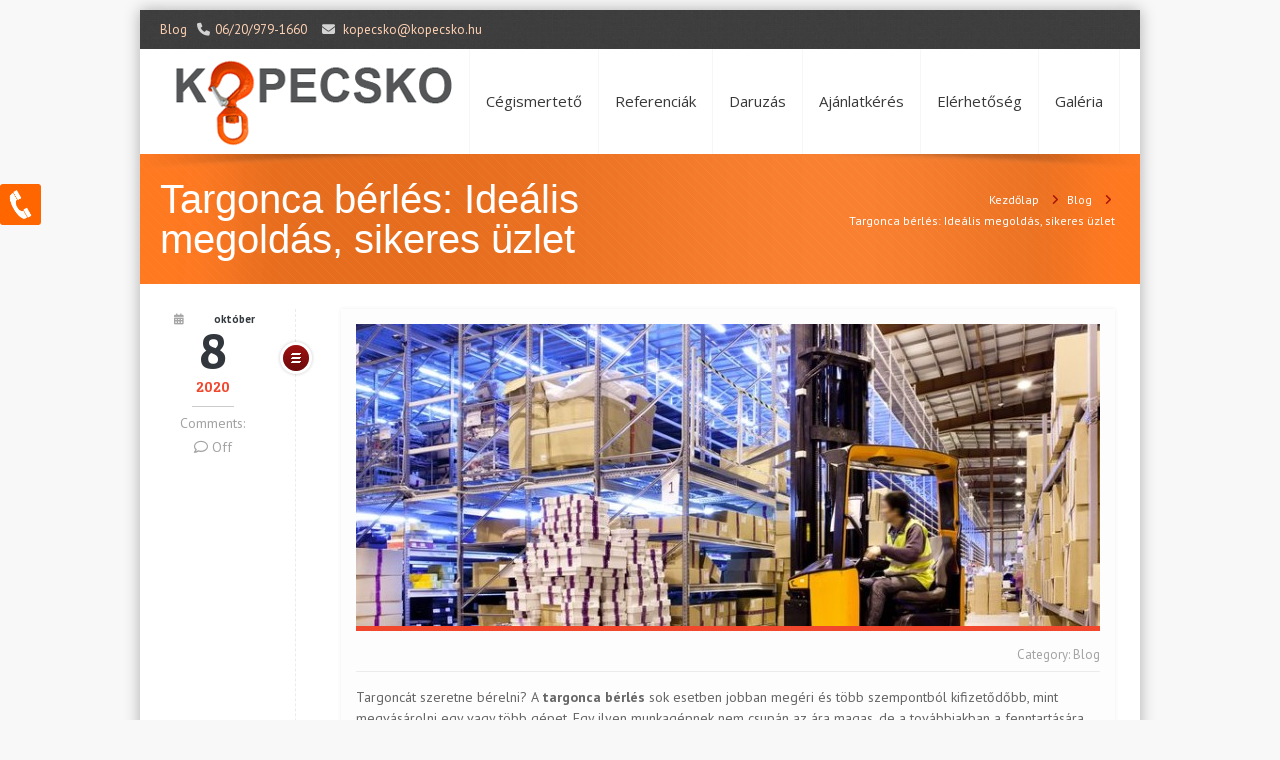

--- FILE ---
content_type: text/html; charset=UTF-8
request_url: https://kopecsko.hu/targonca-berles-idealis-megoldas-sikeres-uzlet/
body_size: 32049
content:
<!DOCTYPE html>
<!--[if lt IE 7 ]><html class="ie ie6" lang="en"> <![endif]-->
<!--[if IE 7 ]><html class="ie ie7" lang="en"> <![endif]-->
<!--[if IE 8 ]><html class="ie ie8" lang="en"> <![endif]-->
<!--[if (gte IE 9)|!(IE)]><!--><html lang="hu"> <!--<![endif]-->

<!-- head -->
<head>

<!-- meta -->
<meta charset="UTF-8" />
<meta http-equiv="X-UA-Compatible" content="IE=9" />
<meta name="viewport" content="width=device-width, initial-scale=1, maximum-scale=1">
<title>Targonca bérlés: Ideális megoldás, sikeres üzlet | Kopecskó és Társa Kft.</title>

	<script>var switchTo5x=true;</script>
	<script src="https://w.sharethis.com/button/buttons.js"></script>
	<script>stLight.options({publisher: "ur-6568e777-919c-a5dd-ac31-98a6fa2e6b2d"}); </script>

<link rel="shortcut icon" href="https://kopecsko.hu/wp-content/uploads/2013/08/logo-150x150.jpg" type="image/x-icon" />	

<!-- wp_head() -->

	  <script>
//<![CDATA[
window.mfn_slider_posts = { auto:0 };
window.mfn_slider_offer = { visible:3, auto:0 };
window.mfn_slider_clients = { visible:5, auto:0 };
//]]>
</script>

<!-- All in One SEO Pack 2.5 by Michael Torbert of Semper Fi Web Designob_start_detected [-1,-1] -->
<meta name="description"  content="Targoncát szeretne bérelni? A targonca bérlés sok esetben jobban megéri és több szempontból kifizetődőbb, mint megvásárolni egy vagy több gépet. Egy ilyen munkagépnek nem csupán az ára magas, de a továbbiakban a fenntartására, szervizelésére is időt és pénzt kell áldozni. Helyette inkább forduljon hozzánk bizalommal és" />

<link rel="canonical" href="https://kopecsko.hu/targonca-berles-idealis-megoldas-sikeres-uzlet/" />
<!-- /all in one seo pack -->
<link rel='dns-prefetch' href='//fonts.googleapis.com' />
<link rel='dns-prefetch' href='//s.w.org' />
<link rel="alternate" type="application/rss+xml" title="Kopecskó és Társa Kft. &raquo; hírcsatorna" href="https://kopecsko.hu/feed/" />
<link rel="alternate" type="application/rss+xml" title="Kopecskó és Társa Kft. &raquo; hozzászólás hírcsatorna" href="https://kopecsko.hu/comments/feed/" />
		<script type="text/javascript">
			window._wpemojiSettings = {"baseUrl":"https:\/\/s.w.org\/images\/core\/emoji\/11\/72x72\/","ext":".png","svgUrl":"https:\/\/s.w.org\/images\/core\/emoji\/11\/svg\/","svgExt":".svg","source":{"concatemoji":"https:\/\/kopecsko.hu\/wp-includes\/js\/wp-emoji-release.min.js?ver=4.9.28"}};
			!function(e,a,t){var n,r,o,i=a.createElement("canvas"),p=i.getContext&&i.getContext("2d");function s(e,t){var a=String.fromCharCode;p.clearRect(0,0,i.width,i.height),p.fillText(a.apply(this,e),0,0);e=i.toDataURL();return p.clearRect(0,0,i.width,i.height),p.fillText(a.apply(this,t),0,0),e===i.toDataURL()}function c(e){var t=a.createElement("script");t.src=e,t.defer=t.type="text/javascript",a.getElementsByTagName("head")[0].appendChild(t)}for(o=Array("flag","emoji"),t.supports={everything:!0,everythingExceptFlag:!0},r=0;r<o.length;r++)t.supports[o[r]]=function(e){if(!p||!p.fillText)return!1;switch(p.textBaseline="top",p.font="600 32px Arial",e){case"flag":return s([55356,56826,55356,56819],[55356,56826,8203,55356,56819])?!1:!s([55356,57332,56128,56423,56128,56418,56128,56421,56128,56430,56128,56423,56128,56447],[55356,57332,8203,56128,56423,8203,56128,56418,8203,56128,56421,8203,56128,56430,8203,56128,56423,8203,56128,56447]);case"emoji":return!s([55358,56760,9792,65039],[55358,56760,8203,9792,65039])}return!1}(o[r]),t.supports.everything=t.supports.everything&&t.supports[o[r]],"flag"!==o[r]&&(t.supports.everythingExceptFlag=t.supports.everythingExceptFlag&&t.supports[o[r]]);t.supports.everythingExceptFlag=t.supports.everythingExceptFlag&&!t.supports.flag,t.DOMReady=!1,t.readyCallback=function(){t.DOMReady=!0},t.supports.everything||(n=function(){t.readyCallback()},a.addEventListener?(a.addEventListener("DOMContentLoaded",n,!1),e.addEventListener("load",n,!1)):(e.attachEvent("onload",n),a.attachEvent("onreadystatechange",function(){"complete"===a.readyState&&t.readyCallback()})),(n=t.source||{}).concatemoji?c(n.concatemoji):n.wpemoji&&n.twemoji&&(c(n.twemoji),c(n.wpemoji)))}(window,document,window._wpemojiSettings);
		</script>
		<style type="text/css">
img.wp-smiley,
img.emoji {
	display: inline !important;
	border: none !important;
	box-shadow: none !important;
	height: 1em !important;
	width: 1em !important;
	margin: 0 .07em !important;
	vertical-align: -0.1em !important;
	background: none !important;
	padding: 0 !important;
}
</style>
<link rel='stylesheet' id='contact-form-7-css'  href='https://kopecsko.hu/wp-content/plugins/contact-form-7/includes/css/styles.css?ver=5.0.1' type='text/css' media='all' />
<link rel='stylesheet' id='wp-lightbox-2.min.css-css'  href='https://kopecsko.hu/wp-content/plugins/wp-lightbox-2/styles/lightbox.min.css?ver=1.3.4' type='text/css' media='all' />
<link rel='stylesheet' id='style-css'  href='https://kopecsko.hu/wp-content/themes/kora-responsive-wordpress-theme/kora/style.css?ver=1.0.1' type='text/css' media='all' />
<link rel='stylesheet' id='fancybox-css'  href='https://kopecsko.hu/wp-content/themes/kora-responsive-wordpress-theme/kora/js/fancybox/jquery.fancybox-1.3.4.css?ver=1.0.1' type='text/css' media='all' />
<link rel='stylesheet' id='responsiveslides-css'  href='https://kopecsko.hu/wp-content/themes/kora-responsive-wordpress-theme/kora/css/responsiveslides.css?ver=1.0.1' type='text/css' media='all' />
<link rel='stylesheet' id='jcarousel-css'  href='https://kopecsko.hu/wp-content/themes/kora-responsive-wordpress-theme/kora/css/jcarousel/skin.css?ver=1.0.1' type='text/css' media='all' />
<link rel='stylesheet' id='jquery-ui-css'  href='https://kopecsko.hu/wp-content/themes/kora-responsive-wordpress-theme/kora/css/ui/jquery.ui.all.css?ver=1.0.1' type='text/css' media='all' />
<link rel='stylesheet' id='responsive-css'  href='https://kopecsko.hu/wp-content/themes/kora-responsive-wordpress-theme/kora/css/responsive.css?ver=1.0.1' type='text/css' media='all' />
<link rel='stylesheet' id='images-orange-css'  href='https://kopecsko.hu/wp-content/themes/kora-responsive-wordpress-theme/kora/css/skins/orange/images.css?ver=1.0.1' type='text/css' media='all' />
<link rel='stylesheet' id='skin-orange-css'  href='https://kopecsko.hu/wp-content/themes/kora-responsive-wordpress-theme/kora/css/skins/orange/style.css?ver=1.0.1' type='text/css' media='all' />
<link rel='stylesheet' id='style-php-css'  href='https://kopecsko.hu/wp-content/themes/kora-responsive-wordpress-theme/kora/style.php?ver=1.0.1' type='text/css' media='all' />
<link rel='stylesheet' id='PT+Sans-css'  href='https://fonts.googleapis.com/css?family=PT+Sans%3A300%2C400%2C400italic%2C700&#038;ver=4.9.28' type='text/css' media='all' />
<link rel='stylesheet' id='Open+Sans-css'  href='https://fonts.googleapis.com/css?family=Open+Sans%3A300%2C400%2C400italic%2C700&#038;ver=4.9.28' type='text/css' media='all' />
<link rel='stylesheet' id='Patua+One-css'  href='https://fonts.googleapis.com/css?family=Patua+One&#038;ver=4.9.28' type='text/css' media='all' />
<script type='text/javascript' src='https://kopecsko.hu/wp-includes/js/jquery/jquery.js?ver=1.12.4'></script>
<script type='text/javascript' src='https://kopecsko.hu/wp-includes/js/jquery/jquery-migrate.min.js?ver=1.4.1'></script>
<link rel='https://api.w.org/' href='https://kopecsko.hu/wp-json/' />
<link rel="EditURI" type="application/rsd+xml" title="RSD" href="https://kopecsko.hu/xmlrpc.php?rsd" />
<link rel="wlwmanifest" type="application/wlwmanifest+xml" href="https://kopecsko.hu/wp-includes/wlwmanifest.xml" /> 
<link rel='prev' title='Konténer szállítás a kert szolgálatában' href='https://kopecsko.hu/kontener-szallitas-a-kert-szolgalataban/' />
<link rel='next' title='Béreljen darut Ön is építkezésére!' href='https://kopecsko.hu/bereljen-darut-on-is-epitkezesere/' />
<meta name="generator" content="WordPress 4.9.28" />
<link rel='shortlink' href='https://kopecsko.hu/?p=1128' />
<link rel="alternate" type="application/json+oembed" href="https://kopecsko.hu/wp-json/oembed/1.0/embed?url=https%3A%2F%2Fkopecsko.hu%2Ftargonca-berles-idealis-megoldas-sikeres-uzlet%2F" />
<link rel="alternate" type="text/xml+oembed" href="https://kopecsko.hu/wp-json/oembed/1.0/embed?url=https%3A%2F%2Fkopecsko.hu%2Ftargonca-berles-idealis-megoldas-sikeres-uzlet%2F&#038;format=xml" />
<!-- Google Tag Manager -->
<script>(function(w,d,s,l,i){w[l]=w[l]||[];w[l].push({'gtm.start':
new Date().getTime(),event:'gtm.js'});var f=d.getElementsByTagName(s)[0],
j=d.createElement(s),dl=l!='dataLayer'?'&l='+l:'';j.async=true;j.src=
'https://www.googletagmanager.com/gtm.js?id='+i+dl;f.parentNode.insertBefore(j,f);
})(window,document,'script','dataLayer','GTM-PB8BR5D');</script>
<!-- End Google Tag Manager -->
<script>
    window.dataLayer = window.dataLayer || [];
    function gtag() {
        dataLayer.push(arguments);
    }
    gtag("consent", "default", {
        ad_storage: "denied",
        ad_user_data: "denied", 
        ad_personalization: "denied",
        analytics_storage: "denied",
        functionality_storage: "denied",
        personalization_storage: "denied",
        security_storage: "granted",
        wait_for_update: 2000,
    });
    gtag("set", "ads_data_redaction", true);
    gtag("set", "url_passthrough", true);
</script>
<meta name="google-site-verification" content="tETza3Ihq5BQ4moMI_O3ANYSUbnf-4ROfmUE7gclH3c" />
<link rel="stylesheet" href="https://cdnjs.cloudflare.com/ajax/libs/font-awesome/6.1.2/css/all.min.css" integrity="sha512-1sCRPdkRXhBV2PBLUdRb4tMg1w2YPf37qatUFeS7zlBy7jJI8Lf4VHwWfZZfpXtYSLy85pkm9GaYVYMfw5BC1A==" crossorigin="anonymous" referrerpolicy="no-referrer" />
<style>
#facebook-box {
    float: left;
    width: auto;
    padding-right: 20px;
}
#youtube-box {
    float: left;
    width: auto;
    padding-right: 20px;
}
</style>

<style>
	/* Azonnali Elérhetõség */
	.azonnali  {
	    position:fixed;
	    top:175px;
	}

	.azonnali a {
		color: #fff;
	}
	 
	#azonnali-box
	{
	  position: fixed;
	  left: 0;
	  transition: transform 0.5s;
	  -webkit-transition: transform 0.5s;
	  -o-transition: transform 0.5s;
	  -moz-transition: transform 0.5s;
	  background: #ff6600;
	  border-radius: 5px;
	}

	  #azonnali-box { border: 3px solid #ff6600; z-index:99999;padding:3px;color:#fff; text-align:center;}
	  #azonnali-box a {margin-left:5px;  }


	.azonnali-slider
	{
	  position: absolute;
	  left: 100%;
	  height: 100%;
	}

	.azonnali-slider img
	{
		width: 35px;
		max-width: none;
		left:3px;
	    top:3px;
		position: absolute;
	    background-color:#ff6600;
	    border-radius:3px;
		border:3px solid #ff6600;
	}

	.zarva{
		transform: translate3D(-100%,0,0);
	  -moz-transform: translate3D(-100%,0,0);
	  -webkit-transform: translate3D(-100%,0,0);
	  -o-transform: translate3D(-100%,0,0);
	  transition: transform 0.5s;
	  -webkit-transition: transform 0.5s;
	  -o-transition: transform 0.5s;
	  -moz-transition: transform 0.5s;
	}
	.nyitva{
		transform: translate3D(0,0,0);
	  -moz-transform: translate3D(0,0,0);
	  -webkit-transform: translate3D(0,0,0);
	  -o-transform: translate3D(0,0,0);
	  z-index:999999999;
	}
	</style><link rel="stylesheet" href="https://kopecsko.hu/wp-content/themes/kora-responsive-wordpress-theme/kora/css/woocommerce.css?ver=1.0.1" media="all" />
<link rel="stylesheet" href="https://kopecsko.hu/wp-content/themes/kora-responsive-wordpress-theme/kora/css/custom.css?ver=1.0.1" media="all" />
<style>
.kmo-cta-container{
display: block;
margin: 40px 0px;
}
.kmo-cta-button{
width: 47%;
display: inline-block;
text-align:center;
}
.kmo-cta-button-3{
width: 33%;
display: inline-block;
text-align:center;
}
.kmo-cta-button a, .kmo-cta-button-3 a {
padding: 10px 20px;
color: #fff;
font-weight: 800;
text-transform: uppercase;
background-color: #f98132;
border-radius: 3px;
}
.kmo-cta-button a:hover{
background-color: #ff9854;
transition: 0.3s;
}

.post h2 {font-size:20px !important;}
.post h3 {font-size:18px !important;}


.kmo-cta-container-blog{
    display: flex;
    margin: 40px 0px;
    width: 100%;
    align-items: center;
    justify-content: space-around;
}

.kmo-cta-container-blog .kmo-cta-button-3{width:auto;}

@media screen and (max-width:500px){
.kmo-cta-container-blog{
flex-direction: column;
}
.kmo-cta-button a, .kmo-cta-button-3 a {
    margin: 10px 0;
    display: inline-block;
}
}


img.scale-with-grid, .content img {
    max-width: 100%;
    height: auto;
    width: 100%;
}

.ajanlatkeres-h2 {
    font-size: 32px !important;}

.wpcf7 input, .wpcf7 .wpcf7-textarea{width:100% !important;}

.wpcf7 .wpcf7-submit {
    width: 30% !important;
    margin-top: 20px;
    background: #FF6600;
    color: #fff;
    text-shadow: none;
    font-size: 18px !important;
    font-weight: 400 !important;
    letter-spacing: 1px;
}

.wpcf7-form label{font-size:15px;}
</style>

<!--[if lt IE 9]>
<script src="https://html5shiv.googlecode.com/svn/trunk/html5.js"></script>
<![endif]-->
<!--[if lte IE 8]>
<link rel="stylesheet" href="https://kopecsko.hu/wp-content/themes/kora-responsive-wordpress-theme/kora/css/ie8.css" />
<![endif]-->



</head>

<!-- body -->
<body data-rsssl=1 class="post-template-default single single-post postid-1128 single-format-standard  layout-boxed">	
	<div id="Wrapper">
	
		<!-- #Top_area -->
<div id="Top_area">

	<!-- #Top_bar -->
	<div id="Top_bar">
		<div class="container">
			<div class="sixteen columns">
								<div class="social ">
					<ul>
																																																											</ul>
				</div>
				<div class="contact_info">
											<p class="phone">
							<em class="t"><a href="https://kopecsko.hu/category/blog/">Blog</a></em> 							<i class="icon-phone"></i><a id="azonnali_tel" href="tel:06/20/979-1660">06/20/979-1660</a>						</p>
										<p class="mail"><i class="icon-envelope-alt"></i><a href="mailto:kopecsko@kopecsko.hu">kopecsko@kopecsko.hu</a></p>
				</div>
			</div>
		</div>
	</div>
	
	<!-- #Header -->
	<header id="Header">
		<div class="container">
			<div class="sixteen columns">
			
				<!-- #logo -->
								<a id="logo" href="https://kopecsko.hu" title="Kopecskó és Társa Kft.">
					<img src="https://kopecsko.hu/wp-content/uploads/2013/08/logo1.png" alt="Kopecskó és Társa Kft." />
				</a>
								
				<!-- main menu -->
				<nav id="menu" class="menu-menu-container"><ul id="menu-menu" class="menu"><li id="menu-item-17" class="menu-item menu-item-type-post_type menu-item-object-page menu-item-home menu-item-17"><a href="https://kopecsko.hu/">Cégismertető</a></li>
<li id="menu-item-18" class="menu-item menu-item-type-post_type menu-item-object-page menu-item-18"><a href="https://kopecsko.hu/referenciak/">Referenciák</a></li>
<li id="menu-item-19" class="menu-item menu-item-type-post_type menu-item-object-page menu-item-19"><a href="https://kopecsko.hu/daruzas/">Daruzás</a></li>
<li id="menu-item-20" class="menu-item menu-item-type-post_type menu-item-object-page menu-item-20"><a href="https://kopecsko.hu/ajanlatkeres/">Ajánlatkérés</a></li>
<li id="menu-item-21" class="menu-item menu-item-type-post_type menu-item-object-page menu-item-21"><a href="https://kopecsko.hu/elerhetoseg/">Elérhetőség</a></li>
<li id="menu-item-22" class="menu-item menu-item-type-post_type menu-item-object-page menu-item-22"><a href="https://kopecsko.hu/galeria/">Galéria</a></li>
</ul></nav>				<nav id="menu_responsive" class="menu-menu-container"><select id="menu-menu-1" class="menu dropdown-menu"><option value="" class="blank">&#8211; &#8211; Main menu &#8211; &#8211;</option><option class="menu-item menu-item-type-post_type menu-item-object-page menu-item-home menu-item-17 menu-item-depth-0" value="https://kopecsko.hu/">Cégismertető</option>
<option class="menu-item menu-item-type-post_type menu-item-object-page menu-item-18 menu-item-depth-0" value="https://kopecsko.hu/referenciak/">Referenciák</option>
<option class="menu-item menu-item-type-post_type menu-item-object-page menu-item-19 menu-item-depth-0" value="https://kopecsko.hu/daruzas/">Daruzás</option>
<option class="menu-item menu-item-type-post_type menu-item-object-page menu-item-20 menu-item-depth-0" value="https://kopecsko.hu/ajanlatkeres/">Ajánlatkérés</option>
<option class="menu-item menu-item-type-post_type menu-item-object-page menu-item-21 menu-item-depth-0" value="https://kopecsko.hu/elerhetoseg/">Elérhetőség</option>
<option class="menu-item menu-item-type-post_type menu-item-object-page menu-item-22 menu-item-depth-0" value="https://kopecsko.hu/galeria/">Galéria</option>
</select></nav>		
	
			</div>		
		</div>
	</header>

</div><div id="Subheader"><div class="container"><div class="sixteen columns"><h1>Targonca bérlés: Ideális megoldás, sikeres üzlet</h1><ul class="breadcrumbs"><li><a href="https://kopecsko.hu">Kezdőlap</a> <span><i class="icon-angle-right"></i></span></li><li><a href="https://kopecsko.hu/category/blog/">Blog</a> <span><i class="icon-angle-right"></i></span></li><li><a href="https://kopecsko.hu:443/targonca-berles-idealis-megoldas-sikeres-uzlet/">  Targonca bérlés: Ideális megoldás, sikeres üzlet</a></li></ul></div></div></div>
<!-- #Content -->
<div id="Content" class="subpage">
	<div class="container">

		<!-- .content -->
		<div class="the_content the_content_wrapper">
<div id="post-1128" class="clearfix post-1128 post type-post status-publish format-standard has-post-thumbnail hentry category-blog">
	
		
	<div class="meta">
		
					<div class="date">
				<i class="icon-calendar"></i>
				<span class="day">8</span>
				<span class="month">október</span>
				<span class="year">2020</span>
			</div>
				
					<div class="comments">
				<p>Comments:</p>
				<span>
					<i class="icon-comment-alt"></i> 
					<span>Off</span>				</span>
			</div>
				
	</div>
	
	<div class="desc_w">
		<div class="post_type post_type_article"></div>
		<div class="desc">
			
			<div class="r_meta">
									<i class="icon-calendar"></i>&nbsp;október 8, 2020													<div class="comments">
						<i class="icon-comment-alt"></i>&nbsp;<span>Off</span>					</div>
							</div>
			
			<div class="image">
				<a class="fancybox" href="https://kopecsko.hu/wp-content/uploads/2013/08/kopecsko.hu_.17aug.jpg"><img width="744" height="302" src="https://kopecsko.hu/wp-content/uploads/2013/08/kopecsko.hu_.17aug-744x302.jpg" class="scale-with-grid wp-post-image" alt="Targonca bérlés: Ideális megoldás, sikeres üzlet" /></a>			
			</div>
			
			<div class="tag-cat">	
													<div class="category">
						<span class="label">Category:</span>
						<a href="https://kopecsko.hu/category/blog/" rel="category tag">Blog</a>					</div>
							</div>
			
			<p>Targoncát szeretne bérelni? A <strong>targonca bérlés </strong>sok esetben jobban megéri és több szempontból kifizetődőbb, mint megvásárolni egy vagy több gépet. Egy ilyen munkagépnek nem csupán az ára magas, de a továbbiakban a fenntartására, szervizelésére is időt és pénzt kell áldozni.</p>
<p>Helyette inkább forduljon hozzánk bizalommal és <strong>béreljen targoncát </strong>kedvező feltételek mellett. A targoncák olyan munkagépek, amiket sok helyen lehet hasznosítani, így például nagyon jól lehet velük dolgozni raktárakban, telephelyeken és minden olyan környezetben, ahol szállításra, emelésre, nehezebb, nagyobb dolgok áthelyezésére van szükség.</p>
<p>Keressen minket bizalommal megadott elérhetőségeinken, és <strong>béreljen targoncát</strong>! Bennünk megbízható partnerre talál, így ha arra van szükség, akkor hosszú távon igénybe veheti szolgáltatásainkat! Tegye könnyebbé a dolgokat <strong>bérelt targoncával</strong>! Amennyiben kérdése van a bérléssel, gépeinkkel kapcsolatban, tegye fel őket elérhetőségeinken!</p>

				
		
							<div class="share">
					<span class='st_sharethis_hcount' displayText='ShareThis'></span>
					<span class='st_facebook_hcount' displayText='Facebook'></span>
					<span class='st_twitter_hcount' displayText='Tweet'></span>
					<span class='st_email_hcount' displayText='Email'></span>
				</div>
						
		</div>
	</div>
	
</div>

		
<div id="comments">
	
			<p class="nocomments">Comments are closed.</p>
	
	
</div><!-- #comments -->
</div><div class="clearfix"></div>	
		
		<!-- Sidebar -->
								
	</div>
</div>


<!-- #Footer -->		
<footer id="Footer">

	<div class="container">
				
		<div class="one-third column"><aside id="custom_html-2" class="widget_text widget widget_custom_html"><h4>Elérhetőségek</h4><div class="textwidget custom-html-widget"><center><img src="/wp-content/uploads/2013/10/telephone.png" alt="Kopecskó és Társa Kft- telefon"></center><br />
<center>
	<div>
		<span>Kopecskó és Társa Kft.</span><br>
		<b>Tel/Fax:</b> <a href="tel:+3688210884">88/210-884</a>
		<br />
		<b>Mobil:</b> <span><a id="lablec_tel" href="tel:+36209791660">06/20/979-1660</a></span>
		<br />
		<b>E-mail:</b> <span><a href="mailto:kopecsko@kopecsko.hu">kopecsko@kopecsko.hu</a></span>
		<br />	
		<span><a href="mailto:kopecskoestarsakft@invitel.hu">kopecskoestarsakft@invitel.hu</a></span><br>
		<span>
			<span>8400</span> 
			<span>Ajka</span>, 
			<span>Korányi Frigyes u. 3.</span>
		</span>
	</div>
</center></div></aside></div><div class="one-third column"><aside id="text-6" class="widget widget_text"><h4>Közösségi oldalaink</h4>			<div class="textwidget"><div class="facebook" id="facebook-box">
<a href="https://www.facebook.com/pages/Kopecsk%C3%B3-%C3%A9s-T%C3%A1rsa-Kft/535837423179647" target="_blank"><i class="fab fa-facebook-f fa-2x"></i></a>
</div>
<div class="youtube" id="youtube-box">
<a href="https://www.youtube.com/channel/UCv9xDrWXflqlBn1Uu_hD9dg/about" target="_blank"><i class="fab fa-youtube fa-2x"></i></a>
</div></div>
		</aside></div><div class="one-third column"><aside id="text-7" class="widget widget_text">			<div class="textwidget"></div>
		</aside></div>
	</div>
	
	<div class="container">
		<div class="column one copyrights">
			<p>
				&copy; 2026 <strong>Kopecskó és Társa Kft.</strong>. Minden jog fenntartva. <a href="https://kopecsko.hu/wp-content/uploads/2023/12/adatkezelesi-tajekoztato-kopecsko.pdf">Adatvédelmi nyilatkozat</a> | <a rel="nofollow" href="/wp-content/uploads/2021/06/Impresszum.pdf" target="_blank">Impresszum</a><br />
				
			</p>
			<div class="menu_bottom">
				<ul id="menu-alsomenu" class="menu"><li id="menu-item-167" class="menu-item menu-item-type-post_type menu-item-object-page menu-item-home menu-item-167"><a href="https://kopecsko.hu/">Cégismertető</a></li>
<li id="menu-item-170" class="menu-item menu-item-type-post_type menu-item-object-page menu-item-170"><a href="https://kopecsko.hu/szolgaltatasok/">Szolgáltatások</a></li>
<li id="menu-item-166" class="menu-item menu-item-type-post_type menu-item-object-page menu-item-166"><a href="https://kopecsko.hu/referenciak/">Referenciák</a></li>
<li id="menu-item-165" class="menu-item menu-item-type-post_type menu-item-object-page menu-item-165"><a href="https://kopecsko.hu/daruzas/">Daruzás</a></li>
<li id="menu-item-162" class="menu-item menu-item-type-post_type menu-item-object-page menu-item-162"><a href="https://kopecsko.hu/galeria/">Galéria</a></li>
<li id="menu-item-164" class="menu-item menu-item-type-post_type menu-item-object-page menu-item-164"><a href="https://kopecsko.hu/ajanlatkeres/">Ajánlatkérés</a></li>
<li id="menu-item-163" class="menu-item menu-item-type-post_type menu-item-object-page menu-item-163"><a href="https://kopecsko.hu/elerhetoseg/">Elérhetőség</a></li>
</ul>			</div>
		</div>
	</div>
	
	<div class="container">
		<div class="column one bottom_addons">
						<div class="social">
				<ul>
																																																	</ul>
			</div>
			<a id="back_to_top" href="#"><i class="icon-chevron-up"></i></a>
		</div>
	</div>
	
</footer>

</div>

<!-- wp_footer() -->
<!-- Google Tag Manager (noscript) -->
<noscript><iframe src="https://www.googletagmanager.com/ns.html?id=GTM-PB8BR5D"
height="0" width="0" style="display:none;visibility:hidden"></iframe></noscript>
<!-- End Google Tag Manager (noscript) -->

<div class="azonnali zarva" id="azonnali-box">
		<div class="azonnali-slider">
			<img onclick="nyitzar()" alt="telefon" src="https://kopecsko.hu/wp-content/uploads/2022/10/phone_white01.png" />
		</div>
			Tel:<a href="tel:+36209791660">+36 20 979 1660</a><br />
			E-mail:<a href="mailto:kopecsko@kopecsko.hu">kopecsko@kopecsko.hu</a>
	</div>
			<script>
			function nyitzar(){
				var azonnali = document.getElementById('azonnali-box');
				if(azonnali.classList.contains('nyitva')){
					azonnali.classList.remove('nyitva');
					azonnali.classList.add('zarva');
					document.getElementById('nyil').style.cssText = "transform: rotate(0deg);-moz-transform: rotate(0deg);-o-transform: rotate(0deg);-webkit-transform: rotate(0deg);transition: transform 0.5s;-webkit-transition: transform 0.5s;-o-transition: transform 0.5s;-moz-transition: transform 0.5s;";
				}
				else if(azonnali.classList.contains('zarva')){
					azonnali.classList.remove('zarva');
					azonnali.classList.add('nyitva');
					document.getElementById('nyil').style.cssText = "transform: rotate(180deg);-moz-transform: rotate(180deg);-o-transform: rotate(180deg);-webkit-transform: rotate(180deg);transition: transform 0.5s;-webkit-transition: transform 0.5s;-o-transition: transform 0.5s;-moz-transition: transform 0.5s;";
				}
			}
	</script>	<script>
		var getElementsByClassName=function(a,b,c){if(document.getElementsByClassName){getElementsByClassName=function(a,b,c){c=c||document;var d=c.getElementsByClassName(a),e=b?new RegExp("\\b"+b+"\\b","i"):null,f=[],g;for(var h=0,i=d.length;h<i;h+=1){g=d[h];if(!e||e.test(g.nodeName)){f.push(g)}}return f}}else if(document.evaluate){getElementsByClassName=function(a,b,c){b=b||"*";c=c||document;var d=a.split(" "),e="",f="http://www.w3.org/1999/xhtml",g=document.documentElement.namespaceURI===f?f:null,h=[],i,j;for(var k=0,l=d.length;k<l;k+=1){e+="[contains(concat(' ', @class, ' '), ' "+d[k]+" ')]"}try{i=document.evaluate(".//"+b+e,c,g,0,null)}catch(m){i=document.evaluate(".//"+b+e,c,null,0,null)}while(j=i.iterateNext()){h.push(j)}return h}}else{getElementsByClassName=function(a,b,c){b=b||"*";c=c||document;var d=a.split(" "),e=[],f=b==="*"&&c.all?c.all:c.getElementsByTagName(b),g,h=[],i;for(var j=0,k=d.length;j<k;j+=1){e.push(new RegExp("(^|\\s)"+d[j]+"(\\s|$)"))}for(var l=0,m=f.length;l<m;l+=1){g=f[l];i=false;for(var n=0,o=e.length;n<o;n+=1){i=e[n].test(g.className);if(!i){break}}if(i){h.push(g)}}return h}}return getElementsByClassName(a,b,c)},
			dropdowns = getElementsByClassName( 'dropdown-menu' );
		for ( i=0; i<dropdowns.length; i++ )
			dropdowns[i].onchange = function(){ if ( this.value != '' ) window.location.href = this.value; }
	</script>
	<script type='text/javascript'>
/* <![CDATA[ */
var wpcf7 = {"apiSettings":{"root":"https:\/\/kopecsko.hu\/wp-json\/contact-form-7\/v1","namespace":"contact-form-7\/v1"},"recaptcha":{"messages":{"empty":"Er\u0151s\u00edts\u00fck meg, hogy emberb\u0151l vagyunk."}}};
/* ]]> */
</script>
<script type='text/javascript' src='https://kopecsko.hu/wp-content/plugins/contact-form-7/includes/js/scripts.js?ver=5.0.1'></script>
<script type='text/javascript'>
/* <![CDATA[ */
var JQLBSettings = {"fitToScreen":"1","resizeSpeed":"400","displayDownloadLink":"0","navbarOnTop":"0","loopImages":"","resizeCenter":"","marginSize":"50","linkTarget":"_self","help":"","prevLinkTitle":"previous image","nextLinkTitle":"next image","prevLinkText":"\u00ab Previous","nextLinkText":"Next \u00bb","closeTitle":"close image gallery","image":"Image ","of":" of ","download":"Download","jqlb_overlay_opacity":"80","jqlb_overlay_color":"#000000","jqlb_overlay_close":"1","jqlb_border_width":"10","jqlb_border_color":"#ffffff","jqlb_border_radius":"0","jqlb_image_info_background_transparency":"100","jqlb_image_info_bg_color":"#ffffff","jqlb_image_info_text_color":"#000000","jqlb_image_info_text_fontsize":"10","jqlb_show_text_for_image":"1","jqlb_next_image_title":"next image","jqlb_previous_image_title":"previous image","jqlb_next_button_image":"https:\/\/kopecsko.hu\/wp-content\/plugins\/wp-lightbox-2\/styles\/images\/next.gif","jqlb_previous_button_image":"https:\/\/kopecsko.hu\/wp-content\/plugins\/wp-lightbox-2\/styles\/images\/prev.gif","jqlb_maximum_width":"","jqlb_maximum_height":"","jqlb_show_close_button":"1","jqlb_close_image_title":"close image gallery","jqlb_close_image_max_heght":"22","jqlb_image_for_close_lightbox":"https:\/\/kopecsko.hu\/wp-content\/plugins\/wp-lightbox-2\/styles\/images\/closelabel.gif","jqlb_keyboard_navigation":"1","jqlb_popup_size_fix":"0"};
/* ]]> */
</script>
<script type='text/javascript' src='https://kopecsko.hu/wp-content/plugins/wp-lightbox-2/wp-lightbox-2.min.js?ver=1.3.4.1'></script>
<script type='text/javascript' src='https://kopecsko.hu/wp-includes/js/jquery/ui/core.min.js?ver=1.11.4'></script>
<script type='text/javascript' src='https://kopecsko.hu/wp-includes/js/jquery/ui/widget.min.js?ver=1.11.4'></script>
<script type='text/javascript' src='https://kopecsko.hu/wp-includes/js/jquery/ui/mouse.min.js?ver=1.11.4'></script>
<script type='text/javascript' src='https://kopecsko.hu/wp-includes/js/jquery/ui/sortable.min.js?ver=1.11.4'></script>
<script type='text/javascript' src='https://kopecsko.hu/wp-includes/js/jquery/ui/tabs.min.js?ver=1.11.4'></script>
<script type='text/javascript' src='https://kopecsko.hu/wp-includes/js/jquery/ui/accordion.min.js?ver=1.11.4'></script>
<script type='text/javascript' src='https://kopecsko.hu/wp-content/themes/kora-responsive-wordpress-theme/kora/js/fancybox/jquery.fancybox-1.3.4.js?ver=1.0.1'></script>
<script type='text/javascript' src='https://kopecsko.hu/wp-content/themes/kora-responsive-wordpress-theme/kora/js/sliders/responsiveslides.js?ver=1.0.1'></script>
<script type='text/javascript' src='https://kopecsko.hu/wp-content/themes/kora-responsive-wordpress-theme/kora/js/sliders/jquery.jcarousel.min.js?ver=1.0.1'></script>
<script type='text/javascript' src='https://kopecsko.hu/wp-content/themes/kora-responsive-wordpress-theme/kora/js/jquery.sticky.js?ver=1.0.1'></script>
<script type='text/javascript' src='https://kopecsko.hu/wp-content/themes/kora-responsive-wordpress-theme/kora/js/jquery.isotope.min.js?ver=1.0.1'></script>
<script type='text/javascript' src='https://kopecsko.hu/wp-content/themes/kora-responsive-wordpress-theme/kora/js/jquery.hoverdir.js?ver=1.0.1'></script>
<script type='text/javascript' src='https://kopecsko.hu/wp-content/themes/kora-responsive-wordpress-theme/kora/js/mfn-menu.js?ver=1.0.1'></script>
<script type='text/javascript' src='https://kopecsko.hu/wp-includes/js/jquery/jquery.form.min.js?ver=4.2.1'></script>
<script type='text/javascript' src='https://kopecsko.hu/wp-content/themes/kora-responsive-wordpress-theme/kora/js/scripts.js?ver=1.0.1'></script>
<script type='text/javascript' src='https://kopecsko.hu/wp-includes/js/wp-embed.min.js?ver=4.9.28'></script>

<script>
	document.getElementById("azonnali_tel").addEventListener("click", kattintas);
		function kattintas() {
		  ga('send', 'event', {
		    eventCategory: 'kattintas',
		    eventAction: 'kuldes'
		  });
		}

		document.getElementById("elerhetoseg_tel").addEventListener("click", elerhetoseg_katt);
		function elerhetoseg_katt() {
		  ga('send', 'event', {
		    eventCategory: 'katt_elerhetoseg',
		    eventAction: 'kuldes_elerhetoseg'
		  });
		}

		document.getElementById("lablec_tel").addEventListener("click", lablec_katt);
		function lablec_katt() {
		  ga('send', 'event', {
		    eventCategory: 'katt_lablec',
		    eventAction: 'kuldes_lablec'
		  });
		}
</script>

</body>
</html>

--- FILE ---
content_type: text/css
request_url: https://kopecsko.hu/wp-content/themes/kora-responsive-wordpress-theme/kora/css/skins/orange/images.css?ver=1.0.1
body_size: 7467
content:
/* Menu */
#Header #menu > ul > li > a {}
#Header #menu > ul > li > a:hover, #Header #menu > ul > li.hover > a, #Header #menu > ul > li.current-menu-item > a,
#Header #menu > ul > li.current_page_item > a, #Header #menu > ul > li.current-menu-ancestor > a, 
#Header #menu > ul > li.current_page_ancestor > a { }

/* Twitter */
.Twitter ul li span { background: url("images/icons/ico_twitter.png") no-repeat left 5px; }
#Footer .Twitter ul li span { background: url("images/icons/ico_twitter_footer.png") no-repeat left 5px; }

/* Captions mask */
.wp-caption .mask { background: url("images/portfolio_hover.png"); }

/* Search */
#Top_bar #searchform input[type="submit"], .widget_search form input[type="submit"] { background: url("images/search_submit.png") no-repeat !important; }

/* Slider */
#mfn-offer-slider .rslides_nav.next { background: #000 url("images/slider_next.png") no-repeat center center; }
#mfn-offer-slider .rslides_nav.prev { background: #000 url("images/slider_prev.png") no-repeat center center; }

/* Submenu */
.widget ul.menu li.current_page_item a, .widget ul.menu li a:hover { background: url("images/submenu_hover.png") no-repeat left bottom; }

/* Inputs */
input[type="text"], input[type="password"], input[type="email"], textarea, select { background-image: url("images/bg_forms.png"); background-repeat: repeat-x; background-position: left top }

/* Pager */
.pager a.page { background: url("images/bg_pager.png") no-repeat left bottom; text-shadow: 1px 1px 0px #fff; }
.pager a.page.active, .pager a:hover.page { background: url("images/bg_pager_active.png") no-repeat left bottom; text-shadow: 1px 1px 0 #0b4061; }

/* Tabs */
.ui-tabs .ui-tabs-nav li a { background: url("images/ui_tabs_li.png") no-repeat bottom center; }
.ui-tabs .ui-tabs-nav li.ui-tabs-selected a, .ui-tabs .ui-tabs-nav li.ui-state-active a { background: url("images/ui_tabs_li_selected.png") no-repeat bottom center; }
.ui-tabs .ui-tabs-nav li {}
.ui-tabs .ui-tabs-panel { background-image: url("images/bg_tabs_panel.png"); background-repeat: repeat-x; background-position: left top; }

/* Project header */
.Projects_header .categories li.current-cat a, .Projects_header .categories li a:hover { background: url("images/ui_tabs_li_selected.png") no-repeat bottom center; }
.Projects_header .categories li a { background: url("images/ui_tabs_li.png") no-repeat bottom center; }

/* Recent comments */
.Recent_posts ul li .photo span.comments { background: url("images/comments.png") repeat-x left top; color: #fff; text-shadow: 1px 1px 0 #661010; }

/* Recent comments */
.Recent_comments li span.date { background: url("images/recent_comments_date.png") no-repeat; text-shadow: 1px 1px 0 #fff; }
#Footer .Recent_comments li span.date { background: url("images/recent_comments_date_footer.png") no-repeat; text-shadow: 1px 1px 0 #262626; }

/* Offer */
.offer .offer-slider-wrapper { background: url("images/bg_offer.png") repeat-x left top; }
.offer .offer-slider-wrapper ul li .box { background: url("images/bg_offer_sep.png") no-repeat left bottom; }
.offer .offer-slider-wrapper ul li .box .desc h4 { background: url("images/line_bottom.png") no-repeat left bottom; }

/* Footer get in touch */
#Footer .get_in_touch { background: url("images/bg_get_in_touch.png") no-repeat right top; }

/* Recent posts */
.Latest_posts ul li .box .desc h4 { background: url("images/line_bottom.png") no-repeat left bottom; }
.Latest_posts ul li .box .details .comments a { border: 1px solid #E7E7E7; color: #636363; text-shadow: 1px 1px 0 #fff; background: url("images/bg_comments.png") repeat-x left top; }

/* Call to action */
.call_to_action { background: url("images/bg_call_to_action.png") no-repeat left bottom; }

/* Blockquote */
blockquote { background: url("images/bg_blockquote_arrow.png") no-repeat 40px bottom; }
blockquote div.inside { background: url("images/bg_blockquote.png") no-repeat left bottom; color: #1f313c; text-shadow: 1px 1px 0 #fff; }
blockquote div.inside p.bq { background: url("images/testimonials_l.png") no-repeat left top; }
blockquote div.inside .text { background: url("images/testimonials_r.png") no-repeat right bottom; }
blockquote div.inside p.author { background: url("images/bg_testimonials_sep.png") repeat-x left top; }

/* Menu */
#Header #menu > ul > li ul .arrow { background: url("images/menu_arrow.png") no-repeat; }

/* Faq */
.faq h5 { background: url("images/bg_accordion.png") repeat-x bottom left; }
.faq .question h5 span.icon { background: url("images/faq_inactive.png") no-repeat; }
.faq .active h5 span.icon { background: url("images/faq_active.png") no-repeat; }
.faq .question .answer { background-image: url("images/bg_tabs_panel.png"); background-repeat: repeat-x; background-position: left top; }
	
/* Accordion */
.accordion .question h5 span.icon { background: url("images/accordion_plus.png") no-repeat; }
.accordion .active h5 span.icon { background: url("images/accordion_minus.png") no-repeat; }
.accordion h5 { background: url("images/bg_accordion.png") repeat-x bottom left; }
.accordion .question .answer { background-image: url("images/bg_tabs_panel.png"); background-repeat: repeat-x; background-position: left top; }

/* Images - hover */
.da-thumbs li a div span { background: url("images/portfolio_hover_ico.png") no-repeat center center; }
.da-thumbs li a div { background: url("images/portfolio_hover.png"); }
	
/* Pricing box */
.pricing-box .plan-header { background: url("images/pricingbox_bg.png") no-repeat bottom center; }
.pricing-box .plan-header h3 { color: #2F2F2F; text-shadow: 1px 1px 0 #fff; }
.pricing-box .plan-header .price { color: #fff; text-shadow: 1px 1px 0 #632A11; }
.pricing-box .plan-header .price > span { background: url("images/pricingbox_span.png") no-repeat bottom center; }

.pricing-box-featured .plan-header { background: url("images/ui_tabs_li.png") no-repeat bottom center; }
.pricing-box-featured .plan-header h3 { color: #010101; text-shadow: 1px 1px 0 #fff; }
.pricing-box-featured .plan-header .price { color: #fff; text-shadow: 1px 1px 0 #632A11; }


/* Post */
.post .meta .date .year { background: url("images/date_sep.png") no-repeat bottom center; }
.post .desc_w .post_type.post_type_article { background: url("images/post_type/article.png") no-repeat; }

/* Tags */
.post .desc p.tags a, .widget_mfn_tag_cloud a { color: #767676 !important; background: #F8F8F8; text-shadow: 1px 1px 0 #fff; border: 1px solid #E8E8E8; }
.post .desc p.tags a span, .widget_mfn_tag_cloud a span { background: #F8F8F8; }
.post .desc p.tags a:hover, .widget_mfn_tag_cloud a:hover { color: #1b1b1b !important; border: 1px solid #d5d5d5; }
.post .desc p.tags a:hover span, .widget_mfn_tag_cloud a:hover span {}

/* Our team */
.team .desc .links a { background: url("images/bg_pager.png") no-repeat left bottom; } 
.team .desc .links a:hover i { opacity: 0.5; filter: alpha(opacity=50); -webkit-transition: all 0.3s ease-out; -moz-transition: all 0.3s ease-out; -o-transition: all 0.3s ease-out; transition: all 0.3s ease-out; }
 

/*  */
.widget_calendar caption { background: url(../../ui/images/bg_widget_header.png) no-repeat 0 0; }

/* Footer */
#Footer .copyrights { background: url("images/hr_footer.png") repeat-x left top !important; }
#Footer .copyrights .menu_bottom > ul > li > a { background: url("images/menu_bottom_sep.png") no-repeat right center; }

/* HR */
hr { background: url("images/hr.png") repeat-x left top; }
#Footer hr { background: url("images/hr_footer.png") repeat-x left top; }


--- FILE ---
content_type: text/css
request_url: https://kopecsko.hu/wp-content/themes/kora-responsive-wordpress-theme/kora/css/skins/orange/style.css?ver=1.0.1
body_size: 8593
content:

/********************** Theme colors **********************/

	.mfn-color-1 { background-color: rgba(255, 145, 35, 0.9); }
	.mfn-color-2 { background-color: rgba(255, 132, 25, 0.9); }
	.mfn-color-3 { background-color: rgba(255, 109, 13, 0.9); }
	.mfn-color-4 { background-color: rgba(255, 61, 13, 0.9); }
	
	.mfn-border-1 { border-color: #FF9123; }
	.mfn-border-2 { border-color: #FF8419; }
	.mfn-border-3 { border-color: #FF6D0D; }
	.mfn-border-4 { border-color: #FF3D0D; }
	
	
/********************** Backgrounds **********************/
	
	#Top_bar {
		background-color: #3E3E3E;	
	}
	
	#Footer {
		background-color: #292C30;		
	}

	
/********************* Colors *********************/

/* Content font */

	body,
	.ui-tabs .ui-tabs-nav li a, .ui-accordion h3 a,
	.widget ul.menu li a, .widget_links ul li a, .widget_meta ul li a {
		color: #666666;
	}
	
/* Links color */

	a {
		color: #FD5123;
	}
	
	a:hover {
		color: #f13d0d;
	}
	
/* Strong (dark) */

	.Recent_comments ul li strong, #Content .Recent_posts ul li a.title, 
	#Content .Recent_posts ul li p i, .Recent_comments ul li p strong, .Recent_comments ul li p i,
	.Twitter ul li span {
		color: #31373c;
	}
	
/* Dark green */

	.get_in_touch li.phone p, .pricing-box .plan-inside ul li strong,
	.error h4, .team p, blockquote p.author span, .Recent_comments li span.date .day {
		color: #9F1703;
	}
	
/* Grey notes */

	.Twitter ul li > a, .Recent_posts span.date,
	.wp-caption .wp-caption-text, .post .meta, .pager a,
	.post .meta .comments, .post .desc .r_meta, .single-post .tag-cat .category a, .single-post .tag-cat .category { 
		color: #A3A3A3;
	}

/* Headings font */

	h1, h1 a, h1 a:hover { color: #313131; }
	h2, h2 a, h2 a:hover { color: #313131; }
	h3, h3 a, h3 a:hover { color: #313131; }
	h4, h4 a, h4 a:hover { color: #313131; }
	h5, h5 a, h5 a:hover { color: #AB4B3C; }
	h6, h6 a, h6 a:hover { color: #31373c; }
	
	h1 span, h2 span, h3 span, h4 span, h5 span, h6 span { color: #8e8787; }
	
/* Menu color */

	#Header #menu > ul > li > a {
		color: #393939;
	}
	
	#Header #menu > ul > li.current-menu-item,
	#Header #menu > ul > li.current_page_item,
	#Header #menu > ul > li.current-menu-ancestor,
	#Header #menu > ul > li.current_page_ancestor,
	#Header #menu > ul > li:hover,
	#Header #menu > ul > li.hover {
		background: #FCFCFC;
	}

	#Header #menu > ul > li.current-menu-item > a,
	#Header #menu > ul > li.current_page_item > a,
	#Header #menu > ul > li.current-menu-ancestor > a,
	#Header #menu > ul > li.current_page_ancestor > a,
	#Header #menu > ul > li > a:hover,
	#Header #menu > ul > li.hover > a {
		color: #ff6700;
		border-top-color: #ff6700;
	}
	
	#Header #menu > ul > li ul {
		background: #FCFCFC;
	}
		
	#Header #menu > ul > li ul li a {
		color: #3C3C3C;
	}
	
	#Header #menu > ul > li ul li a:hover, 
	#Header #menu > ul > li ul li.hover > a {
		background: #fff;
		color: #ff6700;
	} 
	
	#Header #menu > ul > li ul li:hover,
	#Header #menu > ul > li ul li.hover {
		border-left-color: #ff6700;
	}
	
/* Header addons */

	#Top_bar p.phone {
		color: #fff;
	}
	
	#Top_bar p.phone i,
	#Top_bar p.mail i {
		color: #D3D3D3;
	}
	
	#Top_bar p.mail a, #Top_bar p.phone a {
		color: #FFD2B4;
	}
	
	#Top_bar .social li a {
		color: #fff !important;
	}
	
	#Top_bar .social li a:hover {
		color: #d3d3d3 !important;
	}
	
/* Subheader */
	#Subheader {
		background-color: #FF7921;
	}

	#Subheader h1 { 
		color: #fff;
	}
	
	#Subheader ul.breadcrumbs li,
	#Subheader ul.breadcrumbs li a { 
		color: #FFFFFF;
	}
	
	#Subheader ul.breadcrumbs li span {
		color: #A61600;
	}
	
/* Frames and borders color */
	.Recent_comments li, .Recent_posts li, .get_in_touch li.label, .pricing-box .plan-inside ul li, 
	.pricing-box, .ui-widget-header, #Content .ui-tabs .ui-tabs-nav, .ui-tabs .ui-tabs-panel,
	.ui-tabs .ui-tabs-nav li, .ui-accordion .ui-accordion-header, .ui-accordion .ui-accordion-content, 
	.gallery .gallery-item .gallery-icon, .post .footer,
	#comments .commentlist > li .photo, #comments .commentlist > li, 
	#comments .commentlist li .comment-body, .Twitter ul li, .Flickr .flickr_badge_image a,
	.single-post .post .date, .pager, .single-portfolio .photo,
	.single-portfolio .sp-inside .sp-inside-right, table thead th, table td, .widget ul.menu li a,
	.widget_links ul li a, .widget_meta ul li a, .our-offer .boxes .box.first, .our-offer .boxes .box.last, .testimonial .rslides_tabs li a,
	.pager a.page, .team .links a.link, .offer .header, .offer .box, 
	blockquote div.text, .single-post .tag-cat, .get_in_touch p, .offer-page .offer-right {
		border-color: #ebebeb;
	}

/* Go to top */
	#Footer a#back_to_top {
		background: #F1472D;
	}
	#Footer a:hover#back_to_top {
		background: #BC301A;
	}
	
/* Blog */
	.post .date {
		color: #a5a5a5;
	}
	.post .meta .day,
	.post .meta .month {
		color: #31373C;
	}
	.post  .meta .year {
		color: #F1472D;
	}
	.post .desc_w {
		border-color: #ebebeb;
	}
	.post .desc {
		background: #fdfdfd;
	}
	.post .desc .image {
		border-color: #F1472D;
	}
	
/* Footer headers and text */

	#Footer {
		border-color: #ff6700;
	}
	
	#Footer h1,
	#Footer h2,
	#Footer h3,
	#Footer h4,
	#Footer h5,
	#Footer h6  {
		color: #fff;
	}
	
	#Footer, #Footer .Recent_comments ul li p i, #Footer .Recent_comments ul li p strong { 
		color: #E1E1E1 !important;
	}
	
	#Footer a, #Footer .copyrights .menu_bottom > ul > li > a { 
		color: #FE7323;
	}

	#Footer a:hover, #Footer .copyrights .menu_bottom > ul > li > a:hover { 
		color: #FD5123;
	}
	
	#Footer .copyrights .menu_bottom > ul > li.current_page_item > a {
		color: #fff;
	}
	
	#Footer .social li a,
	#Footer .get_in_touch li i {
		color: #D3D3D3 !important;
	}
	#Footer .social li a:hover {
		color: #ff6700 !important;
	}

/* Footer strong */
	#Footer .Twitter li span, #Footer .copy strong, #Footer .Recent_posts ul li a.title, 
	#Footer .Recent_posts ul li p i, #Footer .Recent_comments ul li p strong, #Footer .Recent_comments li span.date .day,
	#Footer .Recent_comments ul li p i, #Footer .widget_calendar caption, #Footer strong, #Footer .get_in_touch li.phone p {
		color: #FFB591;
	}	
	
/* Footer grey notes */
	#Footer .Twitter ul li > a, #Footer .Recent_comments li span.date, #Footer .Recent_posts span.date {
		color: #A6A6A6;
	}
		
/* Footer frames, background & border color */	
	#Footer .Twitter li, #Footer .Flickr .flickr_badge_image a, #Footer .Recent_comments ul li, 
	#Footer .Recent_posts ul li, #Footer .widget ul.menu li a, #Footer .widget_meta ul li a, 
	#Footer table thead th, #Footer table td,
	.footer-included #Footer .container:first-child, .footer-included #Footer .container .column .widget, #Footer .get_in_touch p {
		border-color: #3A3A3A;
	}
	
/* Call to action */
	.call_to_action h4 {
		color: #703830;
	}
	
	.call_to_action h4 span {
		color: #f13d0d;
	}
	
	.call_to_action a.button {
		background-color: #5C1A10;
		color: #fff;	
	}
	
/* Faq & Accordion */
	.accordion .question h5, .faq .question h5 { 
		color: #393939;
	}
	.accordion .question .answer, .faq .question .answer { 
		background-color: #FCFCFC !important; 
	}	

/* Tabs */
	.ui-tabs .ui-tabs-nav li a {
		color: #393939;
	}
	.ui-tabs .ui-tabs-nav li.ui-tabs-selected a, .ui-tabs .ui-tabs-nav li.ui-state-active a {
		color: #fff;
	}
	.ui-tabs .ui-tabs-panel { 
		background-color: #FCFCFC !important; 
	}
	
/* Submenu */
	.widget ul.menu li a { 
		color: #475363 !important;
	}
	.widget ul.menu li.current_page_item a, 
	.widget ul.menu li a:hover {
		color: #fff !important; 
	}
	.widget ul.menu li a i.icon-caret-right, .widget ul.menu li a i.icon-caret-left {
		color: #8a100e;
	}

/* Feature box */
	.feature_box .photo .desc .desc_i h4,
	.feature_box .photo .desc .desc_i span.icon {
		color: #fff;
	}
	
/* Our team */
	.team .photo .info h4 {
		color: #fff;
		background: #FF6700;
	}
	.team .photo .info p {
		color: #fff;
		background: #5C1A10;
	}
	
/* Buttons */
	a.button, input[type="submit"], input[type="reset"], input[type="button"],
	.widget_mfn_clients a.rslides_nav {
		background-color: #fff;
		color: #454444;
		text-shadow: 1px 1px 0 #fff;
	}
	
	a.button span, input[type="submit"] span, input[type="reset"] span, input[type="button"] span {
		color: #b6b6b6;
	}
	
/* Slider */
	#mfn-offer-slider ul.slider-wrapper > li .slide-desc h2 {
		color: #fff;
		background: rgba(57, 181, 74, 0.9); 
	}
	#mfn-offer-slider ul.slider-wrapper > li .slide-desc p {
		color: #fff;
		background: rgba(46, 122, 57, 0.9);
	}


--- FILE ---
content_type: text/css;;charset=UTF-8
request_url: https://kopecsko.hu/wp-content/themes/kora-responsive-wordpress-theme/kora/style.php?ver=1.0.1
body_size: 1580
content:

/******************* Background ********************/

		
	html { 
		background: #f8f8f8  center top no-repeat;
	}
	
			
	#Wrapper, .widget-area-bottom {
		background-color: #fff;
	}
	
	

/********************** Fonts **********************/

 	body, button, input[type="submit"], input[type="reset"], input[type="button"],
	input[type="text"], input[type="password"], input[type="email"], textarea, select {
		font-family: PT Sans, Arial, Tahoma, sans-serif;
		font-weight: normal;
	}
	
	#menu > ul > li > a {
		font-family: Open Sans, Arial, Tahoma, sans-serif;
		font-weight: normal;
	}
	
	h1 {
		font-family: Arial, Arial, Tahoma, sans-serif;
		font-weight: 300;
	}
	
	h2 {
		font-family: Arial, Arial, Tahoma, sans-serif;
		font-weight: 300;
	}
	
	h3 {
		font-family: Arial, Arial, Tahoma, sans-serif;
		font-weight: 300;
	}
	
	h4 {
		font-family: Arial, Arial, Tahoma, sans-serif;
		font-weight: 300;
	}
	
	h5 {
		font-family: Arial, Arial, Tahoma, sans-serif;
		font-weight: 300;
	}
	
	h6 {
		font-family: Arial, Arial, Tahoma, sans-serif;
		font-weight: 300;
	}


/********************** Font sizes **********************/

/* Body */

	body {
		font-size: 14px;
				line-height: 21px;		
	}
	
	#menu > ul > li > a {	
		font-size: 15px;
	}
	
/* Headings */

	h1 { 
		font-size: 40px;
				line-height: 40px;
	}
	
	h2 { 
		font-size: 36px;
				line-height: 36px;
	}
	
	h3 {
		font-size: 28px;
				line-height: 30px;
	}
	
	h4 {
		font-size: 19px;
				line-height: 23px;
	}
	
	h5 {
		font-size: 17px;
				line-height: 22px;
	}
	
	h6 {
		font-size: 16px;
				line-height: 18px;
	}


--- FILE ---
content_type: text/css
request_url: https://kopecsko.hu/wp-content/themes/kora-responsive-wordpress-theme/kora/css/shortcodes.css
body_size: 30292
content:
/* Recent comments */
.Recent_comments {}
.Recent_comments ul { margin-bottom: 0; position: relative; top: -10px; }
.Recent_comments ul li { padding: 10px 0; border-bottom-width: 1px; border-bottom-style: solid; margin-bottom: 0; position: relative; }
.Recent_comments ul li p strong { font-weight: normal; }
.Recent_comments ul li p a {}
.Recent_comments li span.date { position: absolute; left: 0; top: 10px; width: 49px; height: 50px; text-align: center; }
.Recent_comments li span.date .day { font-size: 13px; line-height: 13px; display: block; padding-top: 7px; font-family: Patua One, sans-serif; }
.Recent_comments li span.date .mounth { font-size: 12px; line-height: 12px; display: block; padding-top: 2px; font-family: Patua One, sans-serif; }
.Recent_comments ul li p { margin-bottom: 0; display: block; overflow: hidden; padding-top: 4px; margin-left: 60px; }
.Recent_comments ul li p a { display: block; line-height: 15px; margin-top: 2px; }
.Recent_comments ul li.last { border-bottom: 0; }
.Recent_comments ul li.first { padding-top: 10px; }

.widget-area .Recent_comments ul li { min-height: 57px; }
#Footer .Recent_comments ul li { padding: 13px 0; }
#Footer .Recent_comments li span.date { top: 7px; }
#Footer .Recent_comments ul li.first { padding-top: 10px; }

/* Latest posts */
.Recent_posts {}
.Recent_posts ul { margin-bottom: 0 }
.Recent_posts ul li { padding: 10px 0; border-bottom-width: 1px; border-bottom-style: solid; margin-bottom: 0; position: relative; }
.Recent_posts ul li .photo { width: 50px; height: 40px; position: absolute; left: 0; top: 10px; }
.Recent_posts ul li .photo span.comments { position: absolute; left: 5px; bottom: -5px; padding: 0 6px; font-size: 11px; height: 18px; line-height: 18px; text-align: center; display: block; }
.Recent_posts ul li .desc { padding-left: 60px; }
.Recent_posts ul li .desc.no_img { padding-left: 0px; }
.Recent_posts ul li p strong { font-weight: normal; }
.Recent_posts ul li h6 { margin-bottom: 6px; font-size: 13px; line-height: 16px; }
.Recent_posts ul li h6 a {}
.Recent_posts li span.date {}
.Recent_posts ul li p { margin-bottom: 0; display: block; overflow: hidden; }
.Recent_posts ul li.last { border-bottom: 0; }
.Recent_posts ul li.first { padding-top: 0; }
.Recent_posts ul li.first .photo { top: 0; }

/* Latest posts */
.Latest_posts { overflow: hidden; }
.Latest_posts h3 { padding-right: 55px; }
.Latest_posts .header { padding: 5px 15px 0px 15px; position: relative; }
.Latest_posts a.slider_control { position: absolute; }
.Latest_posts a.slider_control_prev { right: 32px; top: -45px; }
.Latest_posts a.slider_control_next { right: 0px; top: -45px; }
.Latest_posts ul {}
.Latest_posts ul li { margin-bottom: 0 !important; text-align: left !important; }
.Latest_posts ul li .box {}
.Latest_posts ul li .box .details { padding: 5px 15px 10px; font-size: 13px; overflow: hidden; }
.Latest_posts ul li .box .details .date { display: block; float: left; }
.Latest_posts ul li .box .details .comments { display: block; float: right; }
.Latest_posts ul li .box .details .comments a { display: inline-block; padding: 2px 6px; font-size: 11px; line-height: 11px; -webkit-border-radius: 3px; border-radius: 3px;  }
.Latest_posts ul li .box .details .comments a:hover { text-decoration: none; }
.Latest_posts ul li .box .photo { line-height: 0; border-bottom-width: 5px; border-style: solid; }
.Latest_posts ul li .box .photo img { display: block; }
.Latest_posts ul li .box .desc { padding: 15px 15px 0; }
.Latest_posts ul li .box .desc h4 { padding-bottom: 15px; }
.Latest_posts ul li .box .desc a.button { margin-bottom: 0; }

/* Latest posts - iframe */
.Latest_posts ul li .box iframe { width:100%;}

.one-third .Latest_posts ul li .box iframe,
.two-third .Latest_posts ul li .box iframe,
.one .Latest_posts ul li .box iframe			{ height:143px; }

.one-fourth .Latest_posts ul li .box iframe,
.one-second .Latest_posts ul li .box iframe,
.three-fourth .Latest_posts ul li .box iframe	{ height:107px; }

/* Testimonial */
.testimonial .header { padding: 5px 15px 0 15px; }
.testimonial h3 { padding-right: 70px; }
.testimonial { position: relative; }
.testimonial ul.slider > {}
.testimonial ul.slider > li {}
.testimonial a.rslides_nav { position: absolute; }
.testimonial a.rslides_nav.prev { right: 32px; top: 5px; }
.testimonial a.rslides_nav.next { right: 0px; top: 5px; }

blockquote { padding-bottom: 24px; }
blockquote blockquote { margin-bottom: 0; }
blockquote div.inside { overflow: hidden; }
blockquote div.inside p.bq { padding: 20px 50px; font-size: 22px; line-height: 26px; margin-bottom: 0; font-family: Georgia, Cambria, serif; text-align: center; }
blockquote p.author { font-size: 13px; line-height: 17px; margin: 0 15px 18px; padding-top: 15px; font-style:normal; text-align: center; text-shadow: 0 0 0; }
blockquote p.author a {}
blockquote p.author a:hover {}
/*
.testimonial .rslides_tabs { position: relative; width: 100%; margin-top: 10px; padding-left: 50px; }
.testimonial .rslides_tabs li { display: inline-block; margin-right: 3px; }
.testimonial .rslides_tabs li a { width: 32px; height: 32px; line-height: 32px; text-align: center; display: block; overflow: hidden; border-width: 1px; border-style: solid; -webkit-border-radius: 32px; border-radius: 32px; }
.testimonial .rslides_tabs li a:hover { text-decoration: none; }
.testimonial .rslides_tabs li.rslides_here a { font-weight: bold; }
.testimonial .rslides li { width: 99%; }
/*

/* Get in touch */
.get_in_touch {}
.get_in_touch h6 { margin-bottom: 7px; }
.get_in_touch li { overflow: hidden; }
.get_in_touch li.label { border-bottom-width: 1px; border-bottom-style: solid; font-size: 12px; margin-bottom: 2px; }
.get_in_touch .ico { display: block; width: 16px; height: 16px; overflow: hidden; text-indent: -9999px; float: left; margin-right: 7px; margin-top: 8px; clear: both; }
.get_in_touch i { display: block; width: 18px !important; height: 18px; overflow: hidden; float: left; margin-right: 7px; margin-top: 8px; clear: both; }
.get_in_touch p { width: 80%; display: block; float: left; margin: 0px; padding: 5px 0 7px 10px; border-left-width: 1px; border-left-style: solid; }
.get_in_touch .address i { font-size: 18px; line-height: 18px; }
.get_in_touch .address p { font-size: 12px; line-height: 17px; }
.get_in_touch .phone i { font-size: 18px; line-height: 18px; }
.get_in_touch .phone p { font-size: 17px; line-height: 22px; font-weight: bold; }
.get_in_touch .fax i { font-size: 13px; line-height: 13px; }
.get_in_touch .fax p { font-size: 14px; line-height: 19px; }
.get_in_touch .mail i { font-size: 13px; line-height: 13px;}
.get_in_touch .mail p { line-height: 19px; }
.get_in_touch .www i { margin-top: 7px; font-size: 13px; line-height: 13px; }
.get_in_touch .www p { line-height: 16px; }
.get_in_touch li.last { border-bottom: 0; }


/* Latest twitter */
.Twitter {}
.Twitter ul { margin-bottom: 0 }
.Twitter ul li { padding: 10px 0 10px 0; border-bottom-width: 1px; border-bottom-style: solid; margin-bottom: 0; }
.Twitter ul li p { margin-bottom: 0; }
.Twitter ul li span { font-weight: bold; padding-left: 23px; display: block; margin-bottom: 3px; }
.Twitter ul li span a { padding: 3px 0 3px 0; }
.Twitter ul li a { display: block; font-style: italic; font-weight: normal; padding-left: 23px; }
.Twitter ul li.last { border-bottom: 0; }
.Twitter ul li.first { padding-top: 0; }
.Twitter ul li > a { font-style: normal; }

/* Flickr */
.Flickr { overflow: hidden; }
.Flickr .flickr_badge_image { margin: 0; padding: 0; float: left; margin: 0 2% 2% 0; }
.Flickr .flickr_badge_image a { display: block; line-height: 0; padding: 4px; border-width: 1px; border-style: solid; } 
.Flickr .flickr_badge_image a img {width: 49px; height: 49px; }

/* Recent work */
#Projects {}
.Projects .column { margin-bottom: 10px; }
.Projects .Projects_inside { margin-bottom: 15px; }
.Projects_inside { float: left; width: 100%; }
.Projects_header {}
.Projects_header h3 { float: left; width: 30%; }
.Projects_header .categories { width: 70%; float: right; }
.Projects_header .categories ul { float: right; margin-top: 4px; }
.Projects_header .categories ul li { float: left; margin: 0 2px; font-size: 13px; }
.Projects_header .categories ul li.label h6 { line-height: 40px; margin: 0 7px 0 0; }
.Projects_header .categories ul li a { display: block; line-height: 44px; padding: 0 20px; overflow: hidden; margin-bottom: 2px; }
.Projects_header .categories ul li a:hover, .Projects_header .categories li.current-cat a { text-decoration: none; }
.Projects_header .categories ul li.current-cat a { font-weight: bold; }

#Content .Projects_header .categories { width: 100%; float: none; }
#Content .Projects_header .categories ul { float: left; }

/* Portfolio item */
.portfolio_item .photo { padding: 4px; border-width: 1px; border-style: solid; line-height: 0; }
.portfolio_item .photo .photo_wrapper { position: relative; overflow: hidden; width: auto; height: auto; }
.portfolio_item .photo .photo_wrapper img { display: block; }
.portfolio_item .photo .photo_wrapper i { display: none; font-size: 70px; line-height: 70px; text-decoration: none; position: absolute; left: 50%; top: 50%; margin-left: -32px; margin-top: -52px; }
.portfolio_item .photo .photo_wrapper p.title { display: none; font-size: 13px; line-height: 17px; text-decoration: none; position: absolute; left: 50%; top: 50%; margin-left: -90px; margin-top: 15px; width: 180px; text-align: center; font-weight: bold; }
.portfolio_item .photo .photo_wrapper a .mask { display: none; position: absolute; left: 0; top: 0; width: 100%; height: 100%; }
.portfolio_item .photo .photo_wrapper a:hover { text-decoration: none; }
.portfolio_item .photo .photo_wrapper a:hover i { display: block; -webkit-animation: moveFromLeft 400ms ease; -moz-animation: moveFromLeft 400ms ease; -ms-animation: moveFromLeft 400ms ease; }
.portfolio_item .photo .photo_wrapper a:hover p.title { display: block; -webkit-animation: moveFromBottom 500ms ease;-moz-animation: moveFromBottom 500ms ease; -ms-animation: moveFromBottom 500ms ease; }
.portfolio_item .photo .photo_wrapper a:hover .mask { display: block; -webkit-animation: moveFromBottom 300ms ease;-moz-animation: moveFromBottom 300ms ease; -ms-animation: moveFromBottom 300ms ease; }

/* Isotope Filtering */
.isotope-item { z-index: 2;}
.isotope-hidden.isotope-item { pointer-events: none; z-index: 1;}

/* Recent works */
.recent_works { overflow: hidden; }
.recent_works > ul > li { width: 240px; height: 152px; float: left; }
.recent_works .header { padding: 15px; height: 100%; }
.recent_works .header a.button { margin-bottom: 0; display: inline-block; }
.recent_works h3 { margin-bottom: 10px; text-transform: uppercase; }

.da-thumbs li { position: relative; float:left; }
.da-thumbs li a,
.da-thumbs li a img { display: block; position: relative;}
.da-thumbs li a { overflow: hidden;}
.da-thumbs li a div { position: absolute; width: 100%; height: 100%; text-align: center; }
.da-thumbs li a div span { display: block; width: 54px; height: 54px; line-height: 50px; text-align: center; font-size: 23px; position: absolute; left: 50%; top: 50%; margin: -45px 0 0 -27px; -webkit-border-radius: 50px; border-radius: 50px; }
.da-thumbs li a div h6 { font-size: 15px; width: 180px; font-weight: bold; position: absolute; left: 50%; top: 50%; margin: 25px 0 0 -90px; }
.da-thumbs li a:hover, .da-thumbs li a { text-decoration: none; }

/* Our clients slider */
.Our_clients_slider { overflow: hidden; position: relative; -webkit-box-shadow: 0px 0px 3px rgba(0, 0, 0, 0.1); box-shadow: 0px 0px 3px rgba(0, 0, 0, 0.1); }
.Our_clients_slider a.slider_control_prev { position: absolute; left: 5px; top: 50%; margin-top: -16px; padding-right: 0; border: 0; }
.Our_clients_slider a.slider_control_next { position: absolute; right: 5px; top: 50%; margin-top: -16px; }
.Our_clients_slider div.inside { margin: 0 40px !important; overflow: hidden;  -webkit-box-shadow: 0px 0px 1px rgba(0, 0, 0, 0.1); box-shadow: 0px 0px 1px rgba(0, 0, 0, 0.1); }
.Our_clients_slider ul {}
.Our_clients_slider li { width: 100%; height: 110px !important; margin-right: 0 !important; line-height: 110px !important; text-align: center; }
.Our_clients_slider li .slide-wrapper { padding: 0 20px; -webkit-box-shadow: 0px 0px 1px rgba(0, 0, 0, 0.1); box-shadow: 0px 0px 1px rgba(0, 0, 0, 0.1); }
.Our_clients_slider li .slide-wrapper a { display: block; }
.Our_clients_slider li .slide-wrapper img { vertical-align: middle; }
.Our_clients_slider .slide-wrapper img { opacity: .5;}
.Our_clients_slider .slide-wrapper:hover img { opacity: .99; }

.Our_clients_slider.no-pager div.inside { -webkit-box-shadow: 0px 0px 0px; box-shadow: 0px 0px 0px; }
.Our_clients_slider.no-pager li .slide-wrapper { -webkit-box-shadow: 0px 0px 0px; box-shadow: 0px 0px 0px; }

/* Code & Pre */
code, pre {
	color: #595A5C;
	background: #ffffff; /* Old browsers */
	background: -moz-linear-gradient(top,  #ffffff 50%, #f2f2f2 50%); /* FF3.6+ */
	background: -webkit-linear-gradient(top,  #ffffff 50%,#f2f2f2 50%); /* Chrome10+,Safari5.1+ */
	background: -o-linear-gradient(top,  #ffffff 50%,#f2f2f2 50%); /* Opera 11.10+ */
	background: linear-gradient(top,  #ffffff 50%,#f2f2f2 50%); /* W3C */
    background-size: 42px 42px;
	padding: 21px 15px 20px;
	display: block;
	white-space: pre-wrap;
	white-space: -moz-pre-wrap;
	white-space: -pre-wrap;
	white-space: -o-pre-wrap;
	line-height: 21px !important;
	border: 1px solid #EEEEEE;
	font-family: monospace !important;
	-webkit-border-radius: 4px;
	border-radius: 4px;
}

/* Alerts */
.alert_info, .alert_success, .alert_warning, .alert_error { padding: 10px 10px 10px 45px; -webkit-border-radius: 5px; -moz-border-radius: 5px; border-radius: 5px; background-repeat: no-repeat; background-position: left center; }

.alert_info a, .alert_success a, .alert_warning a, .alert_error a { font-weight: bold; }
.alert_info { color: #163140; text-shadow: 1px 1px 0 #79c6f0; background: #4e7d97 url(../images/alerts/bg_information.png) repeat-x; }
.alert_info a { color: #163140 !important; }

.alert_success { color: #304403; text-shadow: 1px 1px 0 #daf592; background: #9ec844 url(../images/alerts/bg_success.png) repeat-x; }
.alert_success a { color: #304403 !important; }

.alert_warning { color: #3e1c00; text-shadow: 1px 1px 0 #feca6a; background: #e47b48 url(../images/alerts/bg_warning.png) repeat-x; }
.alert_warning a { color: #3e1c00 !important; }

.alert_error { color: #590000; text-shadow: 1px 1px 0 #f55252; background: #bc3c3c url(../images/alerts/bg_error.png) repeat-x; }
.alert_error a { color: #590000 !important; }

/* Text hightlight  */
.highlight { padding: 0 4px; -webkit-border-radius: 5px; -moz-border-radius: 5px; border-radius: 5px; }

/* Video in article */
.article_video { margin-bottom: 15px; }

/* Links */
ul.links { padding: 15px 15px 8px 15px; border: 1px solid #E0DDDD; background: #F9F9F9; -webkit-box-shadow: inset 0px 0px 10px 5px rgba(0, 0, 0, 0.08); box-shadow: inset 0px 0px 10px 5px rgba(0, 0, 0, 0.08); }
.the_content ul.links { margin-bottom: 15px;}
ul.links li { padding-left: 23px; margin-bottom: 7px; background: url(../images/icons/ico_clip.png) no-repeat left center; }


/* Table */
table { width: 100%; margin-bottom: 15px; border-collapse: collapse; border-spacing: 0; }
table th, table tr td { padding: 14px; text-align: center; border-top-width: 1px; border-top-style: solid; }
table th { font-weight: bold; border:none; }
table td {}
table tr.odd td {}

/* Lists */
ul.list, ol.list { margin-bottom: 15px; }
ul.list ul, ul.list ol, ol.list ul, ol.list ol { margin: 5px 0 5px 30px; }
ul.list li, ol.list li { margin-bottom: 5px; }

ul.list { list-style: disc outside; }
ul.list li { margin-left: 25px; }

ol.list { list-style: decimal outside; }
ol.list li { margin-left: 0px; }

ol.list_roman { list-style: upper-roman outside; }
ol.list_roman li { margin-left: 0px; }

ol.list_alpha { list-style: upper-alpha outside; }
ol.list_alpha li { margin-left: 0px; }

ul.list_tick { list-style: none; margin-left: 10px; }
ul.list_tick li { padding-left: 27px; margin-left: 0; background: url(../images/icons/list_tick.png) no-repeat 0 2px; }

ul.list_info { list-style: none; margin-left: 10px; }
ul.list_info li { padding-left: 27px; margin-left: 0; background: url(../images/icons/list_info.png) no-repeat 0 2px; }

ul.list_warning { list-style: none; margin-left: 10px; }
ul.list_warning li { padding-left: 27px; margin-left: 0; background: url(../images/icons/list_warning.png) no-repeat 0 2px; }

ul.list_plus { list-style: none; margin-left: 10px; }
ul.list_plus li { padding-left: 27px; margin-left: 0; background: url(../images/icons/list_add.png) no-repeat 0 2px; }

ul.list_minus { list-style: none; margin-left: 10px; }
ul.list_minus li { padding-left: 27px; margin-left: 0; background: url(../images/icons/list_delete.png) no-repeat 0 2px; }

ul.list_arrow { list-style: none; margin-left: 10px; }
ul.list_arrow li { padding-left: 27px; margin-left: 0; background: url(../images/icons/list_arrow.png) no-repeat 0 2px; }

ul.list_help { list-style: none; margin-left: 10px; }
ul.list_help li { padding-left: 27px; margin-left: 0; background: url(../images/icons/list_help.png) no-repeat 0 2px; }
										
ul { list-style: none outside; }
ol { list-style: decimal; }
ol, ul.square, ul.circle, ul.disc { margin-left: 30px; }
ul.square { list-style: square outside; }
ul.circle { list-style: circle outside; }
ul.disc { list-style: disc outside; }

/* Dropcaps */
.dropcap { width: 60px; height: 60px; float: left; font-size: 60px; line-height: 60px; text-align: center; font-weight: bold; display: inline-block; }

.dropcap_circle {
	font-size: 35px; width: 50px; height: 50px; font-size: 35px; line-height: 50px; margin: 5px;
	background-repeat: no-repeat;
	background-image: -moz-linear-gradient(top, transparent, rgba(0, 0, 0, 0.15));
	background-image: -o-linear-gradient(top, transparent, rgba(0, 0, 0, 0.15));
	background-image: -webkit-linear-gradient(top, transparent, rgba(0, 0, 0, 0.15));
	background-image: -ms-linear-gradient(top, transparent, rgba(0, 0, 0, 0.15));
	background-image: linear-gradient(top, transparent, rgba(0, 0, 0, 0.15));
	border: 1px solid rgba(0, 0, 0, 0.15);
	-ms-box-shadow: inset 0 0 0 1px rgba(255, 255, 255, 0.1);
	-moz-box-shadow: inset 0 0 0 1px rgba(255, 255, 255, 0.1);
	-o-box-shadow: inset 0 0 0 1px rgba(255, 255, 255, 0.1);
	-webkit-box-shadow: inset 0 0 0 1px rgba(255, 255, 255, 0.1);
	box-shadow: inset 0 0 0 1px rgba(255, 255, 255, 0.1);
	text-shadow: rgba(0, 0, 0, 0.3) 0px 0px 1px;
	-moz-border-radius: 60px; -webkit-border-radius: 60px; border-radius: 60px;
}

/* Clients */
.clients { overflow: hidden; }
.clients li { padding: 10px; width: 213px; height: 110px; overflow: hidden; float: left; position: relative; text-align: center; margin-bottom: 10px; line-height: 100px; }
.clients li img { vertical-align: middle; }

/* #Gallery
================================================== */
.gallery .gallery-item { width: 23% !important; margin-right: 2% !important;  }
.gallery .gallery-item .gallery-icon { overflow: hidden; padding: 2px; border-width: 1px; border-style: solid; line-height: 0; }
.gallery .gallery-item img { border: 0 !important; line-height: 0; display: block; }
.gallery .gallery-item .gallery-icon { transition: opacity .20s ease-in-out; -o-transition: opacity .20s ease-in-out; -moz-transition: opacity .20s ease-in-out; -webkit-transition: opacity .20s ease-in-out; }
.gallery .gallery-item .gallery-icon:hover { opacity: 0.6; filter: alpha(opacity=60); }

/* Image frames */
.wp-caption { display: inline-block; line-height: 0; }
.wp-caption.scale-with-grid { max-width:100%;}
.wp-caption a { line-height: 0; display: block; position: relative; overflow: hidden; z-index: 1; }
.wp-caption a img { padding:0; }
.wp-caption .wp-caption-text { display: block; font-size: 13px; text-align: center; margin:0; padding: 8px 0 6px; line-height: normal; }
.wp-caption.no-border .photo { background: none !important; }

.alignleft { float: left; margin: 15px 15px 15px 0px; }
.alignright { float: right; margin: 15px 0px 15px 15px; }
.aligncenter { text-align: center; margin: 15px auto; display:block; }
.aligncenter img { display: inline; }
.sticky, .gallery-caption, .bypostauthor { }

/* Portfolio item */
.wp-caption.border .photo, .wp-caption.border > img, .wp-caption.border > a > img { line-height: 0; }
.wp-caption .photo .photo_wrapper { position: relative; overflow: hidden; width: auto; height: auto; }
.wp-caption .photo .photo_wrapper img { display: block; }
.wp-caption .photo .photo_wrapper i { display: none; font-size: 70px; line-height: 70px; text-decoration: none; position: absolute; left: 50%; top: 50%; margin-left: -35px; margin-top: -35px; }
.wp-caption .photo .photo_wrapper p.title { display: none; font-size: 13px; line-height: 17px; text-decoration: none; position: absolute; left: 50%; top: 50%; margin-left: -90px; margin-top: 15px; width: 180px; text-align: center; font-weight: bold; }
.wp-caption .photo .photo_wrapper a .mask { display: none; position: absolute; left: 0; top: 0; width: 100%; height: 100%; }
.wp-caption .photo .photo_wrapper a:hover i { display: block; -webkit-animation: moveFromLeft 400ms ease; -moz-animation: moveFromLeft 400ms ease; -ms-animation: moveFromLeft 400ms ease; }
.wp-caption .photo .photo_wrapper a:hover p.title { display: block; -webkit-animation: moveFromBottom 500ms ease;-moz-animation: moveFromBottom 500ms ease; -ms-animation: moveFromBottom 500ms ease; }
.wp-caption .photo .photo_wrapper a:hover .mask { display: block; -webkit-animation: moveFromRight 300ms ease;-moz-animation: moveFromRight 300ms ease; -ms-animation: moveFromRight 300ms ease; }

/* Pricing box */
.pricing-box { border-width: 1px; border-style: solid; margin-top: 7px; box-shadow: 0px 0px 0px #ebebeb; overflow: hidden; }
.pricing-box .plan-header { text-align: center; margin-bottom: 35px; }
.pricing-box .plan-header h3 { margin-bottom: 0; padding: 10px 5px 10px; font-size: 30px; line-height: 30px; margin: 0px; }
.pricing-box .plan-header p { display: none; }
.pricing-box.no-price .plan-header { margin-bottom: 0; }
.pricing-box .plan-header .price { font-size: 38px; line-height: 38px; }
.pricing-box .plan-header .price > span { position: relative; background: #000; padding: 2px 10px; bottom: -10px; -webkit-border-radius: 5px; border-radius: 5px; }
.pricing-box .plan-header .price sup { font-size: 15px; font-weight: 100; opacity: 0.5; filter: alpha(opacity=50); }
.pricing-box .plan-header .price sup.period { font-size: 10px; font-weight: 100; opacity: 0.85; filter: alpha(opacity=85); margin-left: 3px; }
.pricing-box .plan-header .period { padding-bottom: 7px; margin-bottom: 3px; }
.pricing-box .plan-header .period a.button { margin-bottom: 10px; }
.pricing-box .plan-inside { padding-bottom: 10px; }
.pricing-box .plan-inside ul {}
.pricing-box .plan-inside ul li { text-align: center; padding: 6px 10px; border-bottom-width: 1px; border-bottom-style: solid; }
.pricing-box .plan-inside ul li:first-child { border-top-width: 1px; border-style: solid; }
.pricing-box .plan-inside ul li:nth-child(even) { background: #fff; }
.pricing-box .plan-inside ul li:nth-child(odd) { background: #FBFBFC; }
.pricing-box .plan-inside ul li.last {}
.pricing-box .plan-footer { padding: 8px 5px; }
.pricing-box .plan-footer a.button { margin-bottom: 0; }
.pricing-box-featured { margin-top: 0; position: relative; z-index: 10; -webkit-box-shadow: 0px 0px 5px rgba(0, 0, 0, 0.15); box-shadow: 0px 0px 5px rgba(0, 0, 0, 0.15); }
.pricing-box-featured .plan-header h3 { font-size: 35px; line-height: 35px; padding-top: 13px; }
.pricing-box-featured .plan-header .price { font-size: 40px; line-height: 40px; padding-top: 2px; }
.pricing-box-featured .plan-header .period { padding-bottom: 9px; }
.pricing-box-featured .plan-footer { padding: 10px 5px; }

/* Team */
.team { text-align: center; padding: 0px; position: relative; margin-bottom: 10px; }
.team .photo { overflow: hidden; position: relative; line-height: 0; }
.team .photo .info {  position: absolute; left: 0px; bottom: 10px; max-width: 90%; }
.team .photo .info h4 { padding: 9px 10px; display: block; font-size: 20px; line-height: 20px; margin-bottom: 0; float: left; clear: both; }
.team .photo .info p {  padding: 9px 10px; display: block; font-size: 14px; line-height: 14px; margin: 0; float: left; clear: both; }
.team .desc { position: relative; padding-top: 10px; }
.team .links {}
.team .links a.link { width: 32px; height: 32px; font-size: 14px; line-height: 32px; display: inline-block; overflow: hidden; text-align: center; }
.team .links a:hover.link  { text-decoration: none; }


/* Offer */
.offer {}
.offer .header { padding: 5px 15px 0px 15px; position: relative; }
.offer .header h3 { padding-right: 55px; }
.offer .header a.slider_control { position: absolute; }
.offer .header a.slider_control_prev { right: 32px; top: 5px; }
.offer .header a.slider_control_next { right: 0px; top: 5px; }
.offer .offer-slider-wrapper { -webkit-box-shadow: 0px 0px 4px rgba(0, 0, 0, 0.25); box-shadow: 0px 0px 4px rgba(0, 0, 0, 0.25); }
.offer .offer-slider-wrapper ul {}
.offer .offer-slider-wrapper ul li { position: relative; overflow: hidden; margin-bottom: 0; }
.offer .offer-slider-wrapper ul li .box { padding: 10px 15px; min-height: 92px; }
.offer .offer-slider-wrapper ul li .box .photo { position: absolute; left: 15px; top: 15px; width: 80px; height: 80px; }
.offer .offer-slider-wrapper ul li .box .desc { padding-left: 100px; text-align: left; }
.offer .offer-slider-wrapper ul li .box .desc h4 { padding-bottom: 15px; margin-bottom: 10px; }


/* Featured box */
.feature_box { overflow: hidden; }
.feature_box a { display: block; overflow: hidden; }
.feature_box a:hover { text-decoration: none; }
.feature_box .photo { width: 100%; line-height: 0; position: relative; }
.feature_box .photo img { display: block; transition: opacity .40s ease-in-out; -o-transition: opacity .40s ease-in-out; -moz-transition: opacity .40s ease-in-out; -webkit-transition: opacity .40s ease-in-out; }
.feature_box .photo img { opacity: 0.99; filter: alpha(opacity=99); }
.feature_box .photo img:hover { opacity: 0.8; filter: alpha(opacity=80); }
.feature_box .photo .desc { position: absolute; left: 0; bottom: 20px; width: 80%; border-right: 40px solid rgba(0, 0, 0, 0.20); }
.feature_box .photo .desc .desc_i { padding: 10px 15px 15px 15px;  border-top: 5px solid rgba(255, 255, 255, 0.25); }
.feature_box .photo .desc .desc_i h4 { margin-bottom: 0; }
.feature_box .photo .desc .desc_i span.icon { position: absolute; right: -25px; top: 50%; font-size: 16px; line-height: 16px; margin-top: -8px; }

/* Article box */
.article_box { overflow: hidden; }
.article_box .photo { line-height: 0; }
.article_box .desc {}
.article_box .desc { padding: 15px 15px 0; }
.article_box .desc h4 { margin-bottom: 10px; }
.article_box .desc p { margin-bottom: 10px; }
.article_box a.button { margin-bottom: 0; }

/* Call to action */
.call_to_action {}
.call_to_action .inside { padding: 10px 20px 10px 20px; position: relative; text-align: center; }
.call_to_action h4 { margin: 15px 15px 15px 0; font-size: 21px; line-height: 24px; display: inline-block; }
.call_to_action h4 span { font-weight: normal; }
.call_to_action a.button { padding: 11px 16px; font-size: 15px; display: inline-block; margin-bottom: 0; }

/* #FAQ
================================================== */
.mfn-acc { padding: 10px 10px 0; overflow:hidden; }

.faq .question { margin-bottom: 11px; }
.faq .question h5 { margin: 0px; cursor: pointer; padding: 15px 15px 15px 70px; font-size: 15px; line-height: 17px; position: relative; font-weight: bold; }
.faq .question h5 span.icon { width: 50px; height: 46px; overflow: hidden; position: absolute; left: 7px; top: 7px; }
.faq .question .answer { padding: 10px 15px 15px 70px; overflow: hidden; }
.faq .first h5 { border-top: 0; }
.faq .active h5 { border: 0; }

.accordion .question { margin-bottom: 11px; }
.accordion .question h5 { margin: 0px; cursor: pointer; padding: 15px 15px 15px 70px; font-size: 15px; line-height: 17px; position: relative; font-weight: bold; }
.accordion .question h5 span.icon { width: 50px; height: 46px; overflow: hidden; position: absolute; left: 7px; top: 7px; }
.accordion .question .answer { padding: 10px 15px 15px 70px; overflow: hidden; }
.accordion .first h5 { border-top: 0; }
.accordion .active h5 { border: 0; }

/* Offer page */
.offer-page {}
.offer-page .offer-item { overflow: hidden; margin-bottom: 30px; width: 50%; float: left; }
.offer-page .offer-item .photo { padding: 0 20px; text-align: center; margin-bottom: 15px; }
.offer-page .offer-item .desc {padding: 0 20px; text-align: center; }

.offer-page .offer-right { border-left: 1px; border-style: solid; width: 49%; }

/* Our clients slider */
.widget_mfn_clients { overflow: hidden; }
.widget_mfn_clients ul { margin-bottom: 10px !important; }
.widget_mfn_clients li { width: 100%; height: 100px !important; margin-right: 0 !important; line-height: 100px !important; text-align: center; }
.widget_mfn_clients li img { vertical-align: middle; display: inline-block; float: none; width: auto; }
.widget_mfn_clients a.rslides_nav { display: block; overflow: hidden; width: 32px; height: 32px; text-align: center; line-height: 32px; border-width: 1px; border-style: solid; }
.widget_mfn_clients a:hover.rslides_nav { text-decoration: none; }
.widget_mfn_clients a.prev { float: left; position: relative; left: 50%; margin-left: -35px; }
.widget_mfn_clients a.next { float: left; position: relative; left: 50%; margin-left: 3px; }
.widget_mfn_clients a.prev { background-position: 0px 0px !important; }
.widget_mfn_clients a:hover.prev { background-position: 0px -12px !important; }
.widget_mfn_clients a.next { background-position: -27px 0px !important; }
.widget_mfn_clients a:hover.next { background-position: -27px -12px !important; }
